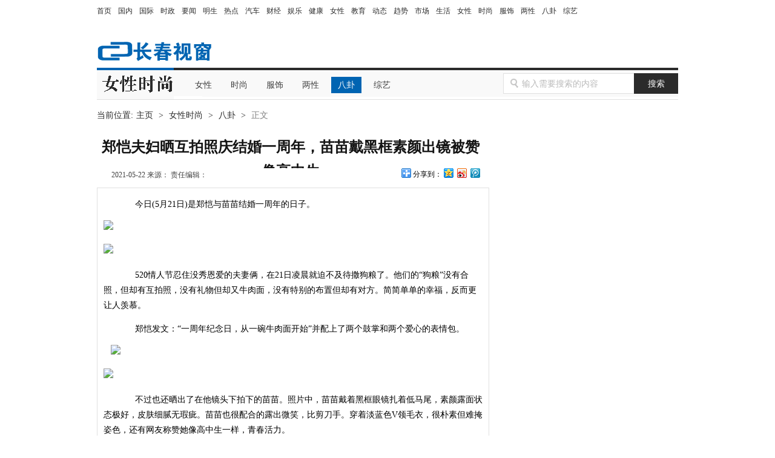

--- FILE ---
content_type: text/html
request_url: http://changchunsc.cn/a/bagua/20210522/1199.html
body_size: 11967
content:
<!DOCTYPE html PUBLIC "-//W3C//DTD XHTML 1.0 Transitional//EN" "http://www.w3.org/TR/xhtml1/DTD/xhtml1-transitional.dtd">
<html xmlns="http://www.w3.org/1999/xhtml">
<head>
<meta http-equiv="Content-Type" content="text/html; charset=gb2312" />
<title>郑恺夫妇晒互拍照庆结婚一周年，苗苗戴黑框素颜出镜被赞像高中生_长春视窗</title>
<meta name="keywords" content="娱乐新闻," />
<meta name="description" content="今日(5月21日)是郑恺与苗苗结婚一周年的日子。520情人节忍住没秀恩爱的夫妻俩，在21日凌晨就迫不及待撒狗粮了。他们的狗粮没有合照，但却有互拍照，没有礼物但却又牛肉面，没有特别的布置但却有对方。简..." />
<link href="http://changchunsc.cn/skins/css/t_inc.css" rel="stylesheet" type="text/css" />
<link href="http://changchunsc.cn/skins/css/t_main.css" rel="stylesheet" type="text/css" />
<link href="http://changchunsc.cn/favicon.ico" rel="shortcut icon" type="image/x-icon" />
<script type="text/javascript" src="http://changchunsc.cn/skins/js/jquery-1.4.4.min.js"></script>
<script type="text/javascript" src="http://changchunsc.cn/skins/js/script.js"></script>
<script type="text/javascript" src="http://changchunsc.cn/skins/js/newtext.js"></script>
</head>
<body>
<div class="dir">
	<div class="login">
  <div class="left dir-nav"><a href="/">首页</a> 
          <a href="http://changchunsc.cn/a/guona/">国内</a>
          <a href="http://changchunsc.cn/a/guoji/">国际</a>
          <a href="http://changchunsc.cn/a/shizheng/">时政</a>
          <a href="http://changchunsc.cn/a/yaowen/">要闻</a>
		 <a href="http://changchunsc.cn/a/mingsheng/">明生</a>
          <a href="http://changchunsc.cn/a/redian/">热点</a>
		 <a href="http://car.changchunsc.cn/">汽车</a>
          <a href="http://changchunsc.cn/a/caijing/">财经</a>
          <a href="http://changchunsc.cn/a/yule/">娱乐</a>
          <a href="http://changchunsc.cn/a/jiankang/">健康</a>
          <a href="http://changchunsc.cn/a/nvxing/">女性</a>
          <a href="http://changchunsc.cn/a/jiaoyu/">教育</a>
          <a href="http://changchunsc.cn/a/dongtai/">动态</a>
          <a href="http://changchunsc.cn/a/qushi/">趋势</a>
          <a href="http://changchunsc.cn/a/shichang/">市场</a>
          <a href="http://changchunsc.cn/a/shenghuo/">生活</a>
          <a href="http://changchunsc.cn/a/nvxing/">女性</a>
          <a href="http://changchunsc.cn/a/shishang/">时尚</a>
          <a href="http://changchunsc.cn/a/fushi/">服饰</a>
          <a href="http://changchunsc.cn/a/liangxing/">两性</a>
          <a href="http://changchunsc.cn/a/bagua/">八卦</a>
          <a href="http://changchunsc.cn/a/zongyi/">综艺</a>
 </div>
  
</div>
<div class="top">
  <div class="left dir-logo"><a href="/">长春视窗</a></div>
  <div class="right"> </div>
</div>
                                                                           
	<div class="main">
		<div class="info-4">
			<div class="left keyword" style="line-height:normal;">
<a href='http://changchunsc.cn/a/nvxing/' target='_self'>女性</a>

<a href='http://changchunsc.cn/a/shishang/' target='_self'>时尚</a>

<a href='http://changchunsc.cn/a/fushi/' target='_self'>服饰</a>

<a href='http://changchunsc.cn/a/liangxing/' target='_self'>两性</a>
<a href='http://changchunsc.cn/a/bagua/' class='current' target='_self'>八卦</a>
<a href='http://changchunsc.cn/a/zongyi/' target='_self'>综艺</a>
</div>
			<div class="right dir-search">
			<form id="form1" action="http://changchunsc.cn/plus/search.php" name="formsearch" >
                	<input type="hidden" name="kwtype" value="0" />
                    <input name="keyword" type="text" id="search-keyword" class="keytext" onfocus="if (value =='输入需要搜索的内容'){value =''}" onblur="if (value ==''){value='输入需要搜索的内容'}" value="输入需要搜索的内容"/>
                    <input name="input" type="Submit" value="搜索" id="Submit" class="dir-sea" />
                </form>
			</div>
		</div>
		<div class="content_main" id="1199"></div>
		<div class="list_main">
			<div class="left list_content_left">
				<div class="left list_title">当前位置:<a href='http://changchunsc.cn/'>主页</a> > <a href='http://changchunsc.cn/a/nvxingshishang/'>女性时尚</a> > <a href='http://changchunsc.cn/a/bagua/'>八卦</a> > <i>正文</i></div>
				<div class="content_title">
					<h1 id="1199">郑恺夫妇晒互拍照庆结婚一周年，苗苗戴黑框素颜出镜被赞像高中生</h1>
					<p class="canshu">&nbsp;&nbsp;&nbsp;&nbsp;&nbsp;&nbsp;&nbsp;&nbsp;2021-05-22 来源：<a href="http://changchunsc.cn" target="_blank"></a> 责任编辑： </span></p>
					<p class="fx"><span id="sharetomore">分享到：</span><a class="zqone" onclick="share('qq')"></a><a class="sina" onclick="share('sina')"></a><a class="tqq" onclick="share('tqq')"></a></p>
				</div>
				<div class="left dir-list">
					<div class="content_main" id="1199">
						<p>　　今日(5月21日)是郑恺与苗苗结婚一周年的日子。</p>

<p style="text-align:center"><img alt="郑恺夫妇晒互拍照庆结婚一周年，苗苗戴黑框素颜出镜被赞像高中生"  src="http://news.dzyule.com/nd/2021/0521/https:/inews.gtimg.com/newsapp_bt/0/13549590083/1000" style="width:641px" /></p>

<p style="text-align:center"><img alt="郑恺夫妇晒互拍照庆结婚一周年，苗苗戴黑框素颜出镜被赞像高中生"  src="http://news.dzyule.com/nd/2021/0521/https:/inews.gtimg.com/newsapp_bt/0/13549590149/1000" style="width:643px" /></p>

<p>　　520情人节忍住没秀恩爱的夫妻俩，在21日凌晨就迫不及待撒狗粮了。他们的&ldquo;狗粮&rdquo;没有合照，但却有互拍照，没有礼物但却又牛肉面，没有特别的布置但却有对方。简简单单的幸福，反而更让人羡慕。</p>

<p>　　郑恺发文：&ldquo;一周年纪念日，从一碗牛肉面开始&rdquo;并配上了两个鼓掌和两个爱心的表情包。</p>

<p style="text-align:center"><img alt="郑恺夫妇晒互拍照庆结婚一周年，苗苗戴黑框素颜出镜被赞像高中生"  src="http://news.dzyule.com/nd/2021/0521/https:/inews.gtimg.com/newsapp_bt/0/13549589597/1000" style="width:603px" /></p>

<p style="text-align:center"><img alt="郑恺夫妇晒互拍照庆结婚一周年，苗苗戴黑框素颜出镜被赞像高中生"  src="http://news.dzyule.com/nd/2021/0521/https:/inews.gtimg.com/newsapp_bt/0/13549590208/1000" style="width:643px" /></p>

<p>　　不过也还晒出了在他镜头下拍下的苗苗。照片中，苗苗戴着黑框眼镜扎着低马尾，素颜露面状态极好，皮肤细腻无瑕疵。苗苗也很配合的露出微笑，比剪刀手。穿着淡蓝色V领毛衣，很朴素但难掩姿色，还有网友称赞她像高中生一样，青春活力。</p>

<p style="text-align:center"><img alt="郑恺夫妇晒互拍照庆结婚一周年，苗苗戴黑框素颜出镜被赞像高中生"  src="http://news.dzyule.com/nd/2021/0521/https:/inews.gtimg.com/newsapp_bt/0/13549589843/1000" style="width:579px" /></p>

<p>　　随后，苗苗也紧跟老公的脚步，晒出了一张她镜头下拍下的郑恺。配文道：&ldquo;幸福就是如此简单，一周年。&rdquo;</p>

<p style="text-align:center"><img alt="郑恺夫妇晒互拍照庆结婚一周年，苗苗戴黑框素颜出镜被赞像高中生"  src="http://news.dzyule.com/nd/2021/0521/https:/inews.gtimg.com/newsapp_bt/0/13549589312/1000" style="width:580px" /></p>

<p>　　正如她所写的那样，平平淡淡才是真。照片中郑恺也比起了剪刀手，这算是夫妻俩的专属pose吗?虽说郑恺戴着棒球帽压低了帽檐没漏全脸，但也看得出来他瘦了不少。一身的运动装也很休闲自在。</p>

<p style="text-align:center"><img alt="郑恺夫妇晒互拍照庆结婚一周年，苗苗戴黑框素颜出镜被赞像高中生"  src="http://news.dzyule.com/nd/2021/0521/https:/inews.gtimg.com/newsapp_bt/0/13549590302/1000" style="width:641px" /></p>

<p>　　而他们夫妻俩桌上的两碗牛肉面，还有土豆丝鸡肉，倒也对网友们打击不小。现在正是夜宵的好时刻，给大家吃&ldquo;狗粮&rdquo;就算了，还要深夜放毒，引得粉丝喊话：这觉没法睡了!</p>

<p style="text-align:center"><img alt="郑恺夫妇晒互拍照庆结婚一周年，苗苗戴黑框素颜出镜被赞像高中生"  src="http://news.dzyule.com/nd/2021/0521/https:/inews.gtimg.com/newsapp_bt/0/13549588936/1000" style="width:588px" /></p>

<p>　　回想一年前的今天，郑恺和苗苗掐点&ldquo;20205201314&rdquo;官宣婚讯。大声公布&ldquo;我们结婚了&rdquo;，还晒出了领证照，狠晒幸福。</p>

<p style="text-align:center"><img alt="郑恺夫妇晒互拍照庆结婚一周年，苗苗戴黑框素颜出镜被赞像高中生"  src="http://news.dzyule.com/nd/2021/0521/https:/inews.gtimg.com/newsapp_bt/0/13549587904/1000" style="width:600px" /></p>

<p style="text-align:center"><img alt="郑恺夫妇晒互拍照庆结婚一周年，苗苗戴黑框素颜出镜被赞像高中生"  src="http://news.dzyule.com/nd/2021/0521/https:/inews.gtimg.com/newsapp_bt/0/13549588002/1000" style="width:606px" /></p>

<p style="text-align:center"><img alt="郑恺夫妇晒互拍照庆结婚一周年，苗苗戴黑框素颜出镜被赞像高中生"  src="http://news.dzyule.com/nd/2021/0521/https:/inews.gtimg.com/newsapp_bt/0/13549590429/1000" style="width:641px" /></p>

<p>　　而在这一年里，虽说两人还未举行婚礼，但苗苗已在去年10月22日生下了女儿。从此以后，郑恺就有两个公主了，一个大公主一个小公主。</p>

<p style="text-align:center"><img alt="郑恺夫妇晒互拍照庆结婚一周年，苗苗戴黑框素颜出镜被赞像高中生"  src="http://news.dzyule.com/nd/2021/0521/https:/inews.gtimg.com/newsapp_bt/0/13549590496/1000" style="width:643px" /></p>

<p style="text-align:center"><img alt="郑恺夫妇晒互拍照庆结婚一周年，苗苗戴黑框素颜出镜被赞像高中生"  src="http://news.dzyule.com/nd/2021/0521/https:/inews.gtimg.com/newsapp_bt/0/13549588274/1000" style="width:640px" /></p>

<p>　　苗苗在生完宝宝后也迅速恢复了好身材与好状态，除了在家中带宝宝和休息外，苗苗还会自己动手给女儿做漂亮的裙子。真的是上得了厅堂下得厨房，还心灵手巧。</p>

<p style="text-align:center"><img alt="郑恺夫妇晒互拍照庆结婚一周年，苗苗戴黑框素颜出镜被赞像高中生"  src="http://news.dzyule.com/nd/2021/0521/https:/inews.gtimg.com/newsapp_bt/0/13549590570/1000" style="width:642px" /></p>

<p style="text-align:center"><img alt="郑恺夫妇晒互拍照庆结婚一周年，苗苗戴黑框素颜出镜被赞像高中生"  src="http://news.dzyule.com/nd/2021/0521/https:/inews.gtimg.com/newsapp_bt/0/13549590612/1000" style="width:643px" /></p>

<p>　　不得不说，娶到苗苗，郑恺真的是赚了!而他们婚后还是依旧甜蜜，走到哪里都是不离不弃牵手亮相。</p>

<p style="text-align:center"><img alt="郑恺夫妇晒互拍照庆结婚一周年，苗苗戴黑框素颜出镜被赞像高中生"  src="http://news.dzyule.com/nd/2021/0521/https:/inews.gtimg.com/newsapp_bt/0/13549590724/1000" style="width:643px" /></p>

<p>　　上个月是郑恺35岁的生日，苗苗亲手给他做了一个草莓蛋糕，另外又准备了一个汽车蛋糕，相当用心。粉丝们也调侃，郑恺会不会许愿接下来再要个二胎呢?</p>

<p style="text-align:center"><img alt="郑恺夫妇晒互拍照庆结婚一周年，苗苗戴黑框素颜出镜被赞像高中生"  src="http://news.dzyule.com/nd/2021/0521/https:/inews.gtimg.com/newsapp_bt/0/13549590797/1000" style="width:643px" /></p>

<p>　　转眼间，郑恺苗苗已经结婚一年了，幸福的日子总是过得飞快。不过他们还有好多好多年，好多好多个纪念日，祝福他们结婚一周年快乐!</p>
                    </div>
					<div class="main-468">
						<!--文字广告-->
					</div>
					<div class="inc_page main_page"></div>
					</div>
					<div class="yeci">
						<ul>
							<li>上一篇：<a href='http://changchunsc.cn/a/bagua/20210522/1198.html'>迪阿股份旗下的DR钻戒：和你谈谈什么是真爱</a> 
</li>
							<li>下一篇：没有了 
</li>
						</ul>
					</div>
					<div class="pic wrap-646">
						<ul>
                        <li><a href="http://changchunsc.cn/a/bagua/20210522/1198.html" title="迪阿股份旗下的DR钻戒：和你谈谈什么是真爱" target="_blank"><img src="http://changchunsc.cn/uploads/allimg/c210522/1621C22H4620-I426_lit.png" width="130" height="90" alt="迪阿股份旗下的DR钻戒：和你谈谈什么是真爱" />迪阿股份旗下的DR钻戒：和你谈谈什么是真爱</a></li>
<li><a href="http://changchunsc.cn/a/bagua/20210522/1195.html" title="做勇敢追梦的焦点,播啰广电U主播,首战00后!" target="_blank"><img src="http://changchunsc.cn/uploads/allimg/c210522/1621C225530N0-110Hc_lit.png" width="130" height="90" alt="做勇敢追梦的焦点,播啰广电U主播,首战00后!" />做勇敢追梦的焦点,播啰广电U主播,首战00后!</a></li>
<li><a href="http://changchunsc.cn/a/bagua/20210522/1197.html" title="WCAA重用户体验深受好评 《多多自走棋》即时赛火爆进行中" target="_blank"><img src="http://changchunsc.cn/uploads/allimg/c210522/1621C22B21530-161a_lit.jpg" width="130" height="90" alt="WCAA重用户体验深受好评 《多多自走棋》即时赛火爆进行中" />WCAA重用户体验深受好评 《多多自走棋》即</a></li>
<li><a href="http://changchunsc.cn/a/bagua/20210522/1192.html" title="平安银行信用卡推出产品TVC为年轻人发话：拒绝标签，任性选择" target="_blank"><img src="http://changchunsc.cn/uploads/allimg/c210522/1621C223S32F-11F3_lit.jpg" width="130" height="90" alt="平安银行信用卡推出产品TVC为年轻人发话：拒绝标签，任性选择" />平安银行信用卡推出产品TVC为年轻人发话：</a></li>
<li><a href="http://changchunsc.cn/a/bagua/20210522/1191.html" title="定制创意类广告怎么玩？优酷5大招式带品牌走花路" target="_blank"><img src="http://changchunsc.cn/uploads/allimg/c210522/1621C21bR220-EU63_lit.png" width="130" height="90" alt="定制创意类广告怎么玩？优酷5大招式带品牌走花路" />定制创意类广告怎么玩？优酷5大招式带品牌</a></li>
<li><a href="http://changchunsc.cn/a/bagua/20210522/1186.html" title="《妻子5》刘涛蒋勤勤秦海璐聊初恋老公齐“吃醋”" target="_blank"><img src="http://changchunsc.cn/uploads/allimg/c210522/1621C2135332Z-359307_lit.jpg" width="130" height="90" alt="《妻子5》刘涛蒋勤勤秦海璐聊初恋老公齐“吃醋”" />《妻子5》刘涛蒋勤勤秦海璐聊初恋老公齐“</a></li>
<li><a href="http://changchunsc.cn/a/bagua/20210522/1188.html" title="携手钢琴大师郎朗，第五人格探索艺术与游戏的边界" target="_blank"><img src="http://changchunsc.cn/uploads/allimg/c210522/1621C215Q5940-B203_lit.jpg" width="130" height="90" alt="携手钢琴大师郎朗，第五人格探索艺术与游戏的边界" />携手钢琴大师郎朗，第五人格探索艺术与游戏</a></li>
<li><a href="http://changchunsc.cn/a/bagua/20210522/1189.html" title="原创音乐剧《猫咪山》首演落幕，通鹏教育开创戏剧教育与市场结合" target="_blank"><img src="http://changchunsc.cn/uploads/allimg/c210522/1621C21U592Z-11K54_lit.jpg" width="130" height="90" alt="原创音乐剧《猫咪山》首演落幕，通鹏教育开创戏剧教育与市场结合" />原创音乐剧《猫咪山》首演落幕，通鹏教育开</a></li>

						</ul>
					</div>
					<div class="main-468 main-468ad">
						<!--468x60-->
					</div>
					<div class="jyj">
						<div class="jyj_tit">更多关于 <a href="http://changchunsc.cn/a/bagua/">八卦</a> 的文章：</div>
						<div class="jyj_txt">
							<ul>
                          <li><a href="http://changchunsc.cn/a/bagua/20210522/1198.html" target="_blank" title="迪阿股份旗下的DR钻戒：和你谈谈什么是真爱">迪阿股份旗下的DR钻戒：和你谈谈什么是真爱</a><span>2021-05-22</span></li>
<li><a href="http://changchunsc.cn/a/bagua/20210522/1199.html" target="_blank" title="郑恺夫妇晒互拍照庆结婚一周年，苗苗戴黑框素颜出镜被赞像高中生">郑恺夫妇晒互拍照庆结婚一周年，苗苗戴黑框素颜</a><span>2021-05-22</span></li>
<li><a href="http://changchunsc.cn/a/bagua/20210522/1195.html" target="_blank" title="做勇敢追梦的焦点,播啰广电U主播,首战00后!">做勇敢追梦的焦点,播啰广电U主播,首战00后!</a><span>2021-05-22</span></li>
<li><a href="http://changchunsc.cn/a/bagua/20210522/1196.html" target="_blank" title="百事可乐无糖再破创意边界，超敢空间站潮酷演绎年轻态度">百事可乐无糖再破创意边界，超敢空间站潮酷演绎</a><span>2021-05-22</span></li>
<li><a href="http://changchunsc.cn/a/bagua/20210522/1197.html" target="_blank" title="WCAA重用户体验深受好评 《多多自走棋》即时赛火爆进行中">WCAA重用户体验深受好评 《多多自走棋》即时赛</a><span>2021-05-22</span></li>
 
							</ul>
							<div class="ad_can">
								<!--200x120-->
							</div>
						</div>
					</div>
					<div class="left main_fenxiang">
						<div class="left"> 
							<!-- Baidu Button BEGIN -->
							<div id="bdshare" class="bdshare_t bds_tools get-codes-bdshare"> <span class="bds_more">分享到：</span> <a class="bds_qzone">QQ空间</a> <a class="bds_tsina">新浪微博</a> <a class="bds_tqq">腾讯微博</a> <a class="bds_baidu">百度搜藏</a> </div>
							<script type="text/javascript" id="bdshare_js" data="type=tools" ></script> 
							<script type="text/javascript" id="bdshell_js"></script> 
							<script type="text/javascript">
	document.getElementById("bdshell_js").src = "http://bdimg.share.baidu.com/static/js/shell_v2.js?cdnversion=" + new Date().getHours();
</script> 
							<!-- Baidu Button END --> 
						</div>
						<div class="right comeback"><a href="http://changchunsc.cn/a/bagua/" class="list">返回列表</a><a href="http://changchunsc.cn" class="home">返回首页</a></div>
					</div>
				</div>
				<div class="yule_come">
					<div class="yule_cometit"><span class="left ti"><a href="http://changchunsc.cn/a/bagua/" target="_self">八卦新闻</a></span><span class="lei">
                    <a href='http://changchunsc.cn/a/nvxing/' class='yuya' id="cbot1" onmousemove="conttextclass(1);">女性</a>
<a href='http://changchunsc.cn/a/shishang/' class='' id="cbot2" onmousemove="conttextclass(2);">时尚</a>
<a href='http://changchunsc.cn/a/fushi/' class='' id="cbot3" onmousemove="conttextclass(3);">服饰</a>
<a href='http://changchunsc.cn/a/liangxing/' class='' id="cbot4" onmousemove="conttextclass(4);">两性</a>
</span></div>
					<div class="pic wrap-646 noneline">
<ul id="bctext1" >
                        <li><a href="http://changchunsc.cn/a/guona/20200325/862.html" title="【他说战疫】日本加强对美国入境管制 盼中国籍员工回归" target="_blank"><img src="http://changchunsc.cn/uploads/allimg/c200325/15U1244Q023F-3KV_lit.png" alt="【他说战疫】日本加强对美国入境管制 盼中国籍员工回归" width=130 height=90 />【他说战疫】日本加强对美国入境管制</a></li>
<li><a href="http://changchunsc.cn/a/guona/20200325/863.html" title="【他说战疫】美媒：美国需要中国口罩" target="_blank"><img src="http://changchunsc.cn/uploads/allimg/c200325/15U1244TT340-42051_lit.png" alt="【他说战疫】美媒：美国需要中国口罩" width=130 height=90 />【他说战疫】美媒：美国需要中国口罩</a></li>
<li><a href="http://changchunsc.cn/a/guona/20200325/859.html" title="外媒：受疫情影响全球 这10种产品将出现短缺" target="_blank"><img src="http://changchunsc.cn/uploads/allimg/c200325/15U1244F32320-13a5_lit.png" alt="外媒：受疫情影响全球 这10种产品将出现短缺" width=130 height=90 />外媒：受疫情影响全球 这10种产品将</a></li>
<li><a href="http://changchunsc.cn/a/guona/20200325/860.html" title="【他说战疫】日媒：疫情让人们看透美国模式" target="_blank"><img src="http://changchunsc.cn/uploads/allimg/c200325/15U1244K1a0-21443_lit.jpg" alt="【他说战疫】日媒：疫情让人们看透美国模式" width=130 height=90 />【他说战疫】日媒：疫情让人们看透美</a></li>

						</ul><ul id="bctext2" style='display:none'>
                        <li><a href="http://changchunsc.cn/a/guoji/20200325/826.html" title="【图解】国际社会：中国抗疫为全人类作出贡献！" target="_blank"><img src="http://changchunsc.cn/uploads/allimg/c200325/15U1243M4R0-21001_lit.jpg" alt="【图解】国际社会：中国抗疫为全人类作出贡献！" width=130 height=90 />【图解】国际社会：中国抗疫为全人类</a></li>
<li><a href="http://changchunsc.cn/a/guoji/20200325/821.html" title="外国专家：中国疫情信息和数据公开透明" target="_blank"><img src="http://changchunsc.cn/uploads/allimg/c200325/15U124360C110-26217_lit.png" alt="外国专家：中国疫情信息和数据公开透明" width=130 height=90 />外国专家：中国疫情信息和数据公开透</a></li>
<li><a href="http://changchunsc.cn/a/guoji/20200325/822.html" title="国际社会:中国抗疫措施积极有效 感谢分享经验" target="_blank"><img src="http://changchunsc.cn/uploads/allimg/c200325/15U12436394A0-4Va_lit.jpg" alt="国际社会:中国抗疫措施积极有效 感谢分享经验" width=130 height=90 />国际社会:中国抗疫措施积极有效 感谢</a></li>
<li><a href="http://changchunsc.cn/a/guoji/20200325/824.html" title="土耳其爱国党主席：在疫情防控国际合作方面 中国做出了突出贡献" target="_blank"><img src="http://changchunsc.cn/uploads/allimg/c200325/15U1243G54V0-161Q_lit.jpg" alt="土耳其爱国党主席：在疫情防控国际合作方面 中国做出了突出贡献" width=130 height=90 />土耳其爱国党主席：在疫情防控国际合</a></li>

						</ul><ul id="bctext3" style='display:none'>
                        <li><a href="http://changchunsc.cn/a/shizheng/20200325/787.html" title="武汉，重启ing……" target="_blank"><img src="http://changchunsc.cn/uploads/200404/1-200404212553344.jpg" alt="武汉，重启ing……" width=130 height=90 />武汉，重启ing……</a></li>
<li><a href="http://changchunsc.cn/a/shizheng/20200325/771.html" title="联合国特别报告员：使用别有用心的名称来替代新冠病毒不负责任" target="_blank"><img src="http://changchunsc.cn/uploads/allimg/c200325/15U1242021L40-13Y9.gif" alt="联合国特别报告员：使用别有用心的名称来替代新冠病毒不负责任" width=130 height=90 />联合国特别报告员：使用别有用心的名</a></li>
<li><a href="http://changchunsc.cn/a/shizheng/20200325/777.html" title="习近平：人民才是真正的英雄" target="_blank"><img src="http://changchunsc.cn/uploads/allimg/c200325/15U12424FR10-13X7_lit.jpg" alt="习近平：人民才是真正的英雄" width=130 height=90 />习近平：人民才是真正的英雄</a></li>
<li><a href="http://changchunsc.cn/a/shizheng/20200325/778.html" title="疫情未结束，这些方面还要注意！" target="_blank"><img src="http://changchunsc.cn/uploads/allimg/c200325/15U12424L2G0-24392_lit.png" alt="疫情未结束，这些方面还要注意！" width=130 height=90 />疫情未结束，这些方面还要注意！</a></li>

						</ul><ul id="bctext4" style='display:none'>
                        <li><a href="http://changchunsc.cn/a/yaowen/20180412/35.html" title="骑车前先检查 你骑到的共享单车真的安全吗？" target="_blank"><img src="http://changchunsc.cn/uploads/allimg/c180412/15234c43400E0-1G27_lit.jpg" alt="骑车前先检查 你骑到的共享单车真的安全吗？" width=130 height=90 />骑车前先检查 你骑到的共享单车真的</a></li>
<li><a href="http://changchunsc.cn/a/yaowen/20180412/36.html" title="从“钟表界奥斯卡”看腕表收藏趋势" target="_blank"><img src="http://changchunsc.cn/uploads/allimg/c180412/15234c43I3C0-12F0_lit.jpg" alt="从“钟表界奥斯卡”看腕表收藏趋势" width=130 height=90 />从“钟表界奥斯卡”看腕表收藏趋势</a></li>

						</ul>

					</div>
					<div class="yut_cometxt">
                    <ul id="bbtext1" >
                        <li><a href="http://changchunsc.cn/a/guona/20210508/936.html" title="央企落户通榆 打造全国零碳绿色产业示范基地" target="_blank">央企落户通榆 打造全国零碳绿色产业</a></li>
<li><a href="http://changchunsc.cn/a/guona/20210508/934.html" title="抚松县全面落实河长制" target="_blank">抚松县全面落实河长制</a></li>
<li><a href="http://changchunsc.cn/a/guona/20210508/933.html" title="四平绿色食品加工创业孵化园加紧施工" target="_blank">四平绿色食品加工创业孵化园加紧施工</a></li>
<li><a href="http://changchunsc.cn/a/guona/20210508/932.html" title="吉林省35家企业亮相消博会" target="_blank">吉林省35家企业亮相消博会</a></li>
<li><a href="http://changchunsc.cn/a/guona/20210508/931.html" title="【H5】筑牢农业根基 守护黑土粮仓" target="_blank">【H5】筑牢农业根基 守护黑土粮仓</a></li>
<li><a href="http://changchunsc.cn/a/guona/20210508/930.html" title="H5丨吉林：筑牢农业根基 守护黑土粮仓" target="_blank">H5丨吉林：筑牢农业根基 守护黑土粮</a></li>

						</ul><ul id="bbtext2" style='display:none'>
                        <li><a href="http://changchunsc.cn/a/guoji/20200325/828.html" title="泰国前副总理：中国速度为全球赢得时间" target="_blank">泰国前副总理：中国速度为全球赢得时</a></li>
<li><a href="http://changchunsc.cn/a/guoji/20200325/829.html" title="多国对中国提供物资和分享抗疫经验表示感谢" target="_blank">多国对中国提供物资和分享抗疫经验表</a></li>
<li><a href="http://changchunsc.cn/a/guoji/20200325/830.html" title="俄媒：中国战胜新冠病毒的七个秘密" target="_blank">俄媒：中国战胜新冠病毒的七个秘密</a></li>
<li><a href="http://changchunsc.cn/a/guoji/20200325/831.html" title="美媒：美国牛肉扩大中国市场" target="_blank">美媒：美国牛肉扩大中国市场</a></li>
<li><a href="http://changchunsc.cn/a/guoji/20200325/832.html" title="国外民调公司调查结果：经历疫情后，中国民众更感恩" target="_blank">国外民调公司调查结果：经历疫情后，</a></li>
<li><a href="http://changchunsc.cn/a/guoji/20200325/833.html" title="法媒：国内疫情好转，中国人开始预订旅游行程了" target="_blank">法媒：国内疫情好转，中国人开始预订</a></li>

						</ul><ul id="bbtext3" style='display:none'>
                        <li><a href="http://changchunsc.cn/a/shizheng/20200325/787.html" title="武汉，重启ing……" target="_blank">武汉，重启ing……</a></li>
<li><a href="http://changchunsc.cn/a/shizheng/20200325/782.html" title="美国权威卫生专家：总统对中国的指责与事实不符" target="_blank">美国权威卫生专家：总统对中国的指责</a></li>
<li><a href="http://changchunsc.cn/a/shizheng/20200325/783.html" title="独家探访 | 中国援助的这个实验室，大大提升伊拉克检测能力" target="_blank">独家探访 | 中国援助的这个实验室，</a></li>
<li><a href="http://changchunsc.cn/a/shizheng/20200325/784.html" title="疫情紧急美国两党忙扯皮 美国网民：两党就是个笑话" target="_blank">疫情紧急美国两党忙扯皮 美国网民：</a></li>
<li><a href="http://changchunsc.cn/a/shizheng/20200325/785.html" title="深入“红区”！总台记者直击ECMO治疗全程" target="_blank">深入“红区”！总台记者直击ECMO治疗</a></li>
<li><a href="http://changchunsc.cn/a/shizheng/20200325/788.html" title="马朝旭就习近平主席出席二十国集团领导人应对新冠肺炎特别峰会接" target="_blank">马朝旭就习近平主席出席二十国集团领</a></li>

						</ul><ul id="bbtext4" style='display:none'>
                        <li><a href="http://changchunsc.cn/a/yaowen/20200325/764.html" title="世界棒垒球联盟：期待2021的“东京2020”盛会" target="_blank">世界棒垒球联盟：期待2021的“东京20</a></li>
<li><a href="http://changchunsc.cn/a/yaowen/20200325/759.html" title="专访：世卫组织希望G20在全球抗疫中发挥引领作用——访世卫组织" target="_blank">专访：世卫组织希望G20在全球抗疫中</a></li>
<li><a href="http://changchunsc.cn/a/yaowen/20200325/760.html" title="辽宁：4月中旬起分5个批次组织师生返校复学" target="_blank">辽宁：4月中旬起分5个批次组织师生返</a></li>
<li><a href="http://changchunsc.cn/a/yaowen/20200325/761.html" title="美国首都华盛顿暂停“非必要营运”" target="_blank">美国首都华盛顿暂停“非必要营运”</a></li>
<li><a href="http://changchunsc.cn/a/yaowen/20200325/762.html" title="“下车”即上岗——湖北籍员工广州返岗见闻" target="_blank">“下车”即上岗——湖北籍员工广州返</a></li>
<li><a href="http://changchunsc.cn/a/yaowen/20200325/763.html" title="抢抓“云端”的机遇——看数字技术如何撬动新动能" target="_blank">抢抓“云端”的机遇——看数字技术如</a></li>

						</ul>
					</div>
				</div>
				<div class="yule_come tuiguang_come">
					<div class="yule_cometit"><span class="ti">推荐阅读</span></div>
					<div class="yule_cometxt">
						<ul>
						  <li><a href="http://changchunsc.cn/a/bagua/20210522/1198.html" title="迪阿股份旗下的DR钻戒：和你谈谈什么是真爱" target="_blank">迪阿股份旗下的DR钻戒：和你谈谈什么是真爱</a></li>
<li><a href="http://changchunsc.cn/a/bagua/20210522/1194.html" title="这节目莫不是《花少2》的续集吧？" target="_blank">这节目莫不是《花少2》的续集吧？</a></li>
<li><a href="http://changchunsc.cn/a/bagua/20210522/1016.html" title="刘涛携新剧强势归来，连夺12天收视冠军，助力湖南台再拿卫视第一" target="_blank">刘涛携新剧强势归来，连夺12天收视冠军，助</a></li>
<li><a href="http://changchunsc.cn/a/bagua/20200325/406.html" title="《完美关系》五大高颜值美女排序，佟丽娅垫底，第一众望所归！" target="_blank">《完美关系》五大高颜值美女排序，佟丽娅垫</a></li>
<li><a href="http://changchunsc.cn/a/bagua/20200325/411.html" title="韩东君、陈瑶现身“DOULive热播一线”，对飙方言再现《无心法师3" target="_blank">韩东君、陈瑶现身“DOULive热播一线”，对</a></li>
<li><a href="http://changchunsc.cn/a/bagua/20200325/417.html" title="《西部世界》第三季回归，收视率暴跌，创全剧单集新低" target="_blank">《西部世界》第三季回归，收视率暴跌，创全</a></li>

						</ul>
					</div>
				</div>
			</div>
			<div class="right list_side">
				<div class="left side-ad">
					 <script src='/plus/ad_js.php?aid=32' language='javascript'></script>
				</div>
	<div class="right list_side">
        <div class="left read">
          <div class="read_tl"><span class="left jiaodian">焦点阅读</span></div>
          <div class="oumei">
          	<div class="oumei-txt shehui-txt"><a title="迪阿股份旗下的DR钻戒：和你谈谈什么是真爱" target="_blank" href="http://changchunsc.cn/a/bagua/20210522/1198.html"><span>迪阿股份旗下的DR钻戒：和你谈谈什么是</span><img width="115" height="80" alt="迪阿股份旗下的DR钻戒：和你谈谈什么是真爱" src="http://changchunsc.cn/uploads/allimg/c210522/1621C22H4620-I426_lit.png">
<p>经常有人质疑:DR一生只能买一枚又怎么样,现在年轻人还向往一生一世的爱情吗?不…</p>
</a>
</div>
<div class="oumei-txt shehui-txt"><a title="WCAA重用户体验深受好评 《多多自走棋》即时赛火爆进行中" target="_blank" href="http://changchunsc.cn/a/bagua/20210522/1197.html"><span>WCAA重用户体验深受好评 《多多自走棋</span><img width="115" height="80" alt="WCAA重用户体验深受好评 《多多自走棋》即时赛火爆进行中" src="http://changchunsc.cn/uploads/allimg/c210522/1621C22B21530-161a_lit.jpg">
<p>WCAA赛事平台自2020年起与《多多自走棋》开展了各种丰富的赛事，作为自走棋手游…</p>
</a>
</div>

          </div>
		  <div class="oumei-dir side-dir">
              <ul>
              <li><a target="_blank" href="http://changchunsc.cn/a/jiankang/20210522/1233.html" title="给不育男性群体&nbsp;画个像">给不育男性群体&nbsp;画个像</a></li>
<li><a target="_blank" href="http://changchunsc.cn/a/jiankang/20210522/1234.html" title="身体发出这些信号&nbsp;警惕妇科肿瘤偷袭">身体发出这些信号&nbsp;警惕妇科肿瘤偷</a></li>
<li><a target="_blank" href="http://changchunsc.cn/a/jiankang/20210522/1235.html" title="孕妇感冒了，试试这些自然疗法">孕妇感冒了，试试这些自然疗法</a></li>
<li><a target="_blank" href="http://changchunsc.cn/a/jiankang/20210522/1236.html" title="吃桃胶美颜？这些人应少吃">吃桃胶美颜？这些人应少吃</a></li>
<li><a target="_blank" href="http://changchunsc.cn/a/jiankang/20210522/1237.html" title="罕见！30岁女子子宫内竟长了180多个肌瘤">罕见！30岁女子子宫内竟长了180多个肌</a></li>
<li><a target="_blank" href="http://changchunsc.cn/a/jiankang/20210522/1238.html" title="山东威海将反家暴纳入&nbsp;法治示范市创建工作职责">山东威海将反家暴纳入&nbsp;法治示范市</a></li>
<li><a target="_blank" href="http://changchunsc.cn/a/jiankang/20210522/1239.html" title="春夏之交&nbsp;勿忘祛湿健脾">春夏之交&nbsp;勿忘祛湿健脾</a></li>

              </ul>
            </div>
        </div>
        <div class="left read">
          <div class="read_tl"><span class="left jiaodian">阅读排行</span></div>
          <div class="oumei-dir side-dir side-ranking">
            <ul>
             <li class='none'><a target="_blank" href="http://changchunsc.cn/a/bagua/20210522/1198.html" title="迪阿股份旗下的DR钻戒：和你谈谈什么是真爱">迪阿股份旗下的DR钻戒：和你谈谈什么是</a></li>
<li class=''><a target="_blank" href="http://changchunsc.cn/a/bagua/20210522/1194.html" title="这节目莫不是《花少2》的续集吧？">这节目莫不是《花少2》的续集吧？</a></li>
<li class=''><a target="_blank" href="http://changchunsc.cn/a/bagua/20210522/1016.html" title="刘涛携新剧强势归来，连夺12天收视冠军，助力湖南台再拿卫视第一">刘涛携新剧强势归来，连夺12天收视冠军</a></li>
<li class=''><a target="_blank" href="http://changchunsc.cn/a/bagua/20200325/406.html" title="《完美关系》五大高颜值美女排序，佟丽娅垫底，第一众望所归！">《完美关系》五大高颜值美女排序，佟丽</a></li>
<li class=''><a target="_blank" href="http://changchunsc.cn/a/bagua/20200325/411.html" title="韩东君、陈瑶现身“DOULive热播一线”，对飙方言再现《无心法师3">韩东君、陈瑶现身“DOULive热播一线”</a></li>
<li class=''><a target="_blank" href="http://changchunsc.cn/a/bagua/20200325/417.html" title="《西部世界》第三季回归，收视率暴跌，创全剧单集新低">《西部世界》第三季回归，收视率暴跌，</a></li>
<li class=''><a target="_blank" href="http://changchunsc.cn/a/bagua/20200325/404.html" title="《猎心者》今晚高能上线 李佳航首演天才“读心”专家">《猎心者》今晚高能上线 李佳航首演天</a></li>
<li class=''><a target="_blank" href="http://changchunsc.cn/a/bagua/20180412/215.html" title="好看好开配置还高 试驾体验比速T5 8AT"><strong>好看好开配置还高 试驾体验比速T5 8AT</strong></a></li>

            </ul>
          </div>
        </div>
				<div class="left read">
					<div class="read_tl"><span class="left jiaodian">最新文章</span></div>
					<div class="oumei-dir side-dir">
						<ul>
						 <li><a target="_blank" href="http://changchunsc.cn/a/bagua/20210522/1198.html" title="迪阿股份旗下的DR钻戒：和你谈谈什么是真爱">迪阿股份旗下的DR钻戒：和你谈谈什么是</a></li>
<li><a target="_blank" href="http://changchunsc.cn/a/bagua/20210522/1195.html" title="做勇敢追梦的焦点,播啰广电U主播,首战00后!">做勇敢追梦的焦点,播啰广电U主播,首战0</a></li>
<li><a target="_blank" href="http://changchunsc.cn/a/bagua/20210522/1197.html" title="WCAA重用户体验深受好评 《多多自走棋》即时赛火爆进行中">WCAA重用户体验深受好评 《多多自走棋</a></li>
<li><a target="_blank" href="http://changchunsc.cn/a/bagua/20210522/1192.html" title="平安银行信用卡推出产品TVC为年轻人发话：拒绝标签，任性选择">平安银行信用卡推出产品TVC为年轻人发</a></li>
<li><a target="_blank" href="http://changchunsc.cn/a/bagua/20210522/1191.html" title="定制创意类广告怎么玩？优酷5大招式带品牌走花路">定制创意类广告怎么玩？优酷5大招式带</a></li>
<li><a target="_blank" href="http://changchunsc.cn/a/bagua/20210522/1186.html" title="《妻子5》刘涛蒋勤勤秦海璐聊初恋老公齐“吃醋”">《妻子5》刘涛蒋勤勤秦海璐聊初恋老公</a></li>
<li><a target="_blank" href="http://changchunsc.cn/a/bagua/20210522/1188.html" title="携手钢琴大师郎朗，第五人格探索艺术与游戏的边界">携手钢琴大师郎朗，第五人格探索艺术与</a></li>
<li><a target="_blank" href="http://changchunsc.cn/a/bagua/20210522/1189.html" title="原创音乐剧《猫咪山》首演落幕，通鹏教育开创戏剧教育与市场结合">原创音乐剧《猫咪山》首演落幕，通鹏教</a></li>
<li><a target="_blank" href="http://changchunsc.cn/a/bagua/20210522/1185.html" title="《妻子5》刘涛蒋勤勤秦海璐聊初恋老公齐“吃醋”">《妻子5》刘涛蒋勤勤秦海璐聊初恋老公</a></li>
<li><a target="_blank" href="http://changchunsc.cn/a/zongyi/20210522/1182.html" title="《速9》中国区唯一家电品牌合作伙伴, TCL实力诠释“激情智胜”">《速9》中国区唯一家电品牌合作伙伴, T</a></li>


						</ul>
					</div>
				</div>
			                                                                        

--- FILE ---
content_type: text/css
request_url: http://changchunsc.cn/skins/css/t_inc.css
body_size: 3268
content:

@charset "gb2312";
* {
	margin:0;
	padding:0;
	font-weight:inherit;
	font-style:inherit;
	font-size:100%;
	font-family:simsun;
}
strong {
	font-weight:bold;
}
body {
	font-size:12px;
	color:#000;
	background:#fff;
}
ul, dl {
	list-style-type:none;
}
table {
	border-collapse:separate;
	border-spacing:1;
}
caption, th, td {
	text-align:left;
	font-weight:normal;
}
a {
	text-decoration:none;
	outline:none;
	text-overflow:clip;
}
a:hover {
	color:#0064b2;
	text-decoration:underline;
}
label, button {
	cursor:pointer;
}
* img {
	border:0px;
	font-size:0px;
}
input {
	font-size:12px;
	font-family:Arial;
}
input.text, textarea.text {
	border:1px solid #6189C6;
	padding:3px 4px;
	font-family:Verdana, Arial, Helvetica, sans-serif;
}
.clear {
	clear:both;
	font-size:0px;
	height:0px;
	line-height:0px;
	overflow:hidden;
}
.left {
	float:left !important;
}
.right {
	float:right !important;
}
.index_main {
	width:960px;
	height:auto;
	background:#fff;
	margin:0 auto;
	overflow:hidden;
	position:relative;
}
.index_content {
	width:960px;
	height:auto;
	margin:0 auto;
}
.index_top {
	width:960px;
	height:31px;
	line-height:31px;
	border-bottom:1px solid #e4e4e4;
	margin:0 auto;
}
.index_top_left {
	float:left;
	color:#909090;
}
.index_top_right {
	float:right;
	text-align:right;
	color:#909090;
}
.index_top_right a {
	margin-left:5px;
	margin-right:5px;
	color:#2b2b2b;
}
.index_top_right a.bo {
	color:#c71901;
}
.index_top_right a:hover {
	color:#2797ce;
}
.index_head {
	width:960px;
	height:auto;
	margin:3px auto;
	overflow:hidden;
}
.index_head_logo {
	float:left;
	padding-top:10px;
	padding-bottom:10px;
	padding-right:10px;
}
.index_head_logo a {
	width:275px;
	height:55px;
	display:block;
	background:url(../images/logo.png) no-repeat;
}
.index_head_ad {
	float:right;
	padding-top:10px;
padding-bottom:10px;
	
}
.index_menu, .four_main_shehui_title, .four_main_liuxing_title, .yule_title, .yule_cometit {
	background:url(../images/7706_textbg.gif) no-repeat;
}
.index_menu {
	width:942px;
	height:65px;
	background-position:0px 0px;
	margin:0px auto;
	padding-left:18px;
	background:url(../images/nav-bg.gif) repeat-x;
}
.sub_1 {
	float:left;
	width:226px;
	padding-top:7px;
}
.sub_2 {
	padding-left:23px;
	width:254px;
}
.sub_3 {
	width:200px;
}
.sub_1 span {
	float:left;
}
.sub_1 span a, .sub_1 span.music a, .sub_1 span.shehui a, .sub_1 span.clothes a {
	float:left;
	width:50px;
	height:47px;
	background:url(../images/sub-nav.gif) no-repeat;
	margin-right:26px;
	margin-top:0px;
	display:inline-block;
}
.sub_1 span a {
	background-position:0px 0px;
}
.sub_1 span.music a {
	height:45px;
	background-position:0px -49px;
}
.sub_1 span.shehui a {
	background-position:0px -96px;
}
.sub_1 span.clothes a {
	background-position:0px -143px;
}
.inc_page {
	width:auto;
	height:23px;
	padding:5px 0 0px 0px;
	text-align:center;
	clear:both;
	line-height:23px;
}
.inc_page a {
	color:#606060;
	border:1px solid #e4e4e4;
	padding:2px 7px;
	margin:0 3px 0 2px;
	background:#f5f5f5;
	line-height:20px;
	display:inline-block;
	font-family:simsun;
	text-indent:0px;
}
.inc_page a:hover {
	border:1px solid #444444;
	background:#444444;
	color:#fff;
	text-decoration:none;
}
.inc_page a.disabled {
	color:#ccc;
	border:1px solid #e4e4e4;
	font-family:simsun;
}
.inc_page a.disabled:hover {
	background:none;
	color:#444444;
}
.inc_page a.current {
	border:1px solid #444444;
	background:#444444;
	color:#fff;
	text-decoration:none;
}
.inc_page a.hov {
	border:1px solid #006cbf;
	background:#006cbf;
	color:#fff;
	text-decoration:none;
}
.inc_page i {
	line-height:30px;
	font-style:normal;
	height:30px
}
.inc_page cite {
	line-height:24px;
}
.inc_page span {
	color:#666;
	border:1px solid #ddd;
	padding:1px 8px;
	margin:0 3px 0 2px;
	background:#f5f5f5;
	line-height:20px;
	display:inline-block;
	font-family:simsun;
}
.quan_ad {
	width:960px;
	margin:0 auto;
}
.today_title span, .new_fir span, .news_title span, .fir_main_right_search input, .fir_main_right_search a, .fir_main_right_search a:hover, .top_hot_title span, .star_txt dd p a, .star_txt li, .diqu_txt li.bian, .four_main_shehui_title span, .star_txt dd p i.dianji a, .star_txt dd p i.dianji a:hover, .four_main_liuxing_title span, .star_txt dd p i.chakan, .top_hot_title a.tophover, .list_title a.liebiao, .star_tyt li.star_hov, .dir-logo a, .dir-search input, .comeback a.list, .comeback a.home, .search input {
	background:url(../images/7706_mainbg.gif) no-repeat;
}
.copy {
	width:960px;
	margin:0 auto;
	text-align:center;
}
.copy-nav {
	width:960px;
	height:44px;
	line-height:44px;
	border-bottom:1px solid #eeeeef;
	color:#878787;
}
.copy-nav a {
	color:#404040;
	margin:0px 5px;
}
.copy-logo {
	width:960px;
	height:40px;
	border-bottom:1px solid #eeeeef;
	padding:12px 0px;
}
.copy-info {
	width:960px;
	color:#808080;
	line-height:20px;
	margin-top:8px;
	padding-bottom:8px;
	font-family:Arial;
}
.zt {
	width:960px;
	border-top:3px solid #0064b2;
	border-bottom:1px solid #e0e0e0;
	background:#f6f6f6;
}
.mingxing_txt li a:hover, .oumei-dir li a:hover, .link li a:hover, .copy-nav a:hover, .dir-txt li h3 a:hover, .list_title a:hover, .comeback a:hover.list, .comeback a:hover.home {
	color:#0064b2
}
#share {
	display: block;
	position: absolute;
	z-index: 1200;
	width: 450px;
	height: 150px;
	background: none repeat scroll 0% 0% #fff;
	border:5px solid #555;
}
#share .share_title {
	padding:10px;
	font-size:14px;
	color:#222;
	font-weight:bold;
	float:left;
	width:430px;
	background-color:#ccc
}
#share .share_title .share_title1 {
	float:left;
	width:400px;
	font-family:Microsoft yahei;
}
#share .share_title .close {
	background:url(../images/guanbi.jpg) no-repeat 0 -15px;
	display:block;
	width:15px;
	height:15px;
	float:right;
	cursor:pointer;
	display:inline
}
#share .share_msg {
	padding:10px 10px 0 10px;
	font-size:15px;
	color:#555;
	height:auto;
	float:left;
	text-indent:2em
}
#share .ctl {
	padding:0px 10px;
	float:left;
	font-size:14px;
}
#share .words {
	padding:10px 10px;
	float:left;
	font-size:13px;
	color:#D6238B
}
#share .ctl span {
	float:left;
	font-size:14px;
	font-weight:bold;
	line-height:30px;
	height:30px;
	color:#555
}
#share input.button {
	background:url(../images/fuzhi_bg.jpg);
	margin-left:5px;
	height:30px;
	width:63px;
	display:inline;
	border:0;
	float:left
}
#share input.text {
	line-height:22px;
	height:22px;
	width:260px;
	border:1px solid #ccc;
	float:left
}
#share .close:hover {
	background:url(../images/guanbi.jpg) no-repeat 0 0px;
	display:block;
	width:15px;
	height:15px;
	float:right;
}
.fenxiang {
	width:310px;
	height:auto;
	background:#c6dcea;
	position:absolute;
	top:28px;
	left:340px;
	z-index:1;
	overflow:hidden;
	display:block;
}
.fenxiang_title {
	background:#ecf6f7;
	width:300px;
	height:18px;
	line-height:18px;
	color:#636b6e;
	padding-left:6px;
	margin:2px 2px 0px 2px;
	overflow:hidden;
}
.fenxiang_txt {
	width:297px;
	height:auto;
	background:#fff;
	padding-left:5px;
	padding-right:5px;
	padding-top:10px;
	overflow:hidden;
	margin-bottom:2px;
	margin-left:1px;
}
.fenxiang_txt a {
	color:#626262;
	width:74px;
	height:24px;
	line-height:24px;
	cursor:pointer;
	display:block;
	float:left;
	padding-left:23px;
}
.fenxiang_txt a.qq, .fenxiang_txt a.renren, .fenxiang_txt a.shoucang, .fenxiang_txt a.kaixin, .fenxiang_txt a.douban, .fenxiang_txt a.tieba, .fenxiang_txt a.baidusuocang, .fenxiang_txt a.baidukongjian, .fenxiang_txt a.souhu, .fenxiang_txt a.qqshuqian, .fenxiang_txt a.wangyi, .fenxiang_txt a.fuzhi {
	background:url(../images/is.gif) no-repeat;
}
.fenxiang_txt a.qq {
	background-position:0px -160px;
}
.fenxiang_txt a.renren {
	background-position:0px -40px;
}
.fenxiang_txt a.shoucang {
	background-position:0px -524px;
}
.fenxiang_txt a.kaixin {
	background-position:0px -120px;
}
.fenxiang_txt a.douban {
	background-position:0px -240px;
}
.fenxiang_txt a.tieba {
	background-position:0px -442px;
}
.fenxiang_txt a.baidusuocang {
	background-position:0px 0px;
}
.fenxiang_txt a.baidukongjian {
	background-position:0px -480px;
}
.fenxiang_txt a.souhu {
	background-position:0px -280px;
}
.fenxiang_txt a.qqshuqian {
	background-position:0px -360px;
}
.fenxiang_txt a.wangyi {
	background-position:0px -580px;
}
.fenxiang_txt a.fuzhi {
	background-position:0px -400px;
}
.fenxiang_txt a:hover {
	color:#09C
}
#box {
	position:relative;
	z-index:45;
	background:#FFFFFF;
	width:100%;
}
.fixme {
	width:960px;
	position:fixed;
	top:0;
	z-index:450;
	_left:0;
	_position:absolute;
_top:expression(eval(document.compatMode &&document.compatMode=='CSS1Compat') ?documentElement.scrollTop-135 : document.body.scrollTop-135);
	background:#ffffff;
}
.sub_1 ul li {
	float:left;
	padding-right:10px;
	height:20px;
	line-height:20px;
	width:40px;
	text-align:center;
	margin-top:5px;
}
.sub_1 ul li a, .sub_1 ul li a:hover {
	color:#fff;
	font-size:14px;
}
.sub_1 ul li.current {
	width:29px;
	height:20px;
	line-height:20px;
	background:#fffeff;
	text-align:center;
	padding-right:5px;
	padding-left:5px;
	text-align:center;
}
.sub_1 ul li.current a, .sub_1 ul li.current a:hover {
	color:#454545;
}
.sub {
	width:942px;
	height:36px;
	line-height:36px;
	background:#e7e7e7;
	float:left;
	color:#2b2b2b;
	margin-bottom:6px;
	padding-left:18px;
}
.sub a {
	color:#2b2b2b;
	margin:0px 4px;
}
.sub a:hover, .side-dir li a:hover {
	color:#0064b2
}
.search {
	width:248px;
	overflow:hidden;
	margin-top:6px;
	margin-right:8px;
	display:inline;
	background:#fff;
	float:left;
}
.search input {
	float:left;
	width:171px;
	height:22px;
	line-height:22px;
	padding-left:25px;
	border:1px solid #c5c5c5;
	border-right:none;
	background-position:6px 4px !important;
	display:inline;
}
.search input.ent {
	width:51px !important;
	height:24px;
	line-height:24px;
	padding:0px;
	background:#2b2b2b;
	color:#fff;
	text-align:center;
	border:none;
	cursor:pointer;
	float:left;
	overflow:hidden;
	display:block;
}


--- FILE ---
content_type: text/css
request_url: http://changchunsc.cn/skins/css/t_main.css
body_size: 4221
content:

.dir, .top {
	width:960px;
	margin:0 auto
}
.login {
	width:960px;
	height:37px;
	line-height:37px;
}
.dir-nav a {
	color:#2b2b2b;
	margin-right:8px;
}
.friend a {
	color:#2b2b2b;
	margin-left: 5px;
}
.friend a.map {
	color:#0064b2
}
.dir-logo {
	margin-top:25px;
}
.top {
	margin-top:2px;
	overflow:hidden;
}
.dir-logo a {
	width:219px;
	height:40px;
	display:block;
	background-position:0px -207px;
	text-indent:-999px;
}
.main {
	margin-top:8px;
}
.info-1, .info-2, .info-3, .info-4 {
	width:812px;
	height:52px;
	line-height:52px;
	background:url(../images/column-bg.gif) no-repeat;
	padding-left:148px;
	border-bottom:1px solid #e0e0e0;
}
.info-1 {
	background-position:0px -208px;
}/*明星娱乐*/
.info-2 {
	background-position:0px -260px;
}/*演艺音乐*/
.info-3 {
	background-position:0px -312px;
}/*社会关注*/
.info-4 {
	background-position:0px -364px;
}/*女性时尚*/
.keyword {
	margin-top:15px;
}
.keyword a {
	color:#404040;
	padding:0px 11px;
	margin:0px;
	height:27px;
	line-height:27px;
	font-size:14px;
	display:inline-block;
	margin:0px 3px;
}
.keyword a:hover, .keyword a.current {
	background:#0064b2;
	color:#fff;
	text-decoration:none;
}
.dir-search input {
	width:185px;
	height:32px;
	line-height:32px;
	border:1px solid #e0e0e0;
	border-right:none;
	float:left;
	background-position:2px -258px;
	padding-left:30px;
	font-size:14px;
	color:#bababa;
}
.dir-search {
	margin-top:9px;
	background:#fff;
}
.dir-search input.dir-sea {
	width:73px;
	height:34px;
	line-height:34px;
	text-align:center;
	background:#2b2b2b;
	color:#fff;
	border:none;
	padding:0px;
	cursor:pointer;
}
.list_main {
	width:960px;
	margin-top:9px;
}
.list_content_left {
	width:648px;
}
.content_title {
	width:639px;
	height:auto;
	text-align:center;
	float:left;
	margin:0 auto;
	margin-right:12px;
	display:inline;
	padding-top:15px;
	padding-bottom:10px;
}
.content_title h1 {
	font-size:24px;
	color:#141414;
	width:639px;
	height:40px;
	line-height:40px;
	font-weight:bold;
	font-family:Microsoft YaHei;
	overflow:hidden;
	padding-bottom:15px;
}
.content_title p.canshu {
	color:#404040;
	font-size:12px;
	line-height:22px;
	float:left;
}
.content_title p.canshu a {
	color:#0064b2;
	text-decoration:underline;
}
.content_title p.fx {
	float:right;
}
.content_title p.fx span, .content_title p.fx a.zqone, .content_title p.fx a.sina, .content_title p.fx a.tqq {
	background:url(../images/fenxiang_img.gif) no-repeat;
	width:22px;
	height:16px;
	display:block;
	float:left;
}
.content_title p.fx span {
	background-position:0px 0px;
	width:55px;
	padding-left:15px;
	line-height:20px;
}
.content_title p.fx a.zqone {
	background-position:-70px 0px;
}
.content_title p.fx a.sina {
	background-position:-92px 0px;
}
.content_title p.fx a.tqq {
	background-position:-116px 0px;
}
.li_daodu {
	float: left;
	font-size:13px;
	height: auto;
	padding: 10px 10px 10px 12px;
	width: 624px;
}
.li_daodu .context, .li_daodu .daodu {
	color: #555;
	float: left;
	height:170px;
	line-height: 24px;
	overflow: hidden;
	padding: 5px;
	width:250px;
}
.context b, .daodu b {
	font-weight:bold;
}
.main_adser {
	float: left;
	height: 120px;
	width:260px;
}
.main_dao {
	float:left;
	width:260px;
}
.context_ad {
	float:right;
	width:360px;
}
.content_zhuangzai {
	width:623px;
	height:38px;
	line-height:38px;
	color:#D81B00;
	text-align:center;
	float:left;
	margin:0 suto;
	margin-left:7px;
	margin-right:7px;
	display:inline;
	font-size:15px;
}
.main_ad {
	width:639px;
	height:auto;
	margin-top:14px;
	margin-left:20px;
	display:inline;
	float:left;
}
.main_con {
	width:654px;
	border:1px solid #dde3ea;
	overflow:hidden;
	padding-bottom:10px;
	float:left;
	margin-top:5px;
}
.main_ad_left {
	float:left;
	margin-left:20px;
	display:inline;
}
.main_ad_right {
	float:right;
	margin-left:14px;
}
.content_main {
	float: left;
	height: auto;
	margin-top: 0;
	padding-left: 10px;
	padding-right: 10px;
	text-indent:2em;
	width:626px;
}
.content_main p {
	clear: both;
	float: left;
	font-size: 14px;
	line-height: 25px;
	padding:1em 0 0;
	width:626px;
}
.content_main div {
	font-size:14px;
	width:624px;
	line-height:25px;
	text-indent:2em;
	margin-bottom:10px;
}
.content_main p.pic_txt {
	margin-top:20px;
}
.content_main p br, .content_main div br {
	margin:0;
	padding:0;
	line-height:0px;
	display:none;
}
.content_main p span {
	height:25px;
	line-height:25px;
	color:#272727;
}
.content_main img {
	text-align:center;
}
.content_main p a img, .content_main p img {
	display:block;
	margin: 0 auto;
	text-align: center;
}
.main_page {
	padding-top:20px;
	padding-bottom:20px;
}
.main-468 {
	text-align:center;
	clear:both;
	padding-top:10px;
}
.main-468ad {
	padding-top:1px;
	padding-bottom:5px;
}
.baidu_adone {
	padding-left:20px;
}
.yeci {
	width:620px;
	height:24px;
	padding:12px 0px 9px 0px;
}
.yeci li {
	float:left;
	width:280px;
	height:24px;
	line-height:24px;
	color:#808080;
	overflow:hidden;
	margin-left:17px;
	display:inline;
}
.yeci li a {
	color:#808080;
}
.line {
	height:3px;
	line-height:3px;
	background:#d8e2fb;
	width:654px;
	float:left;
	overflow:hidden;
}
.jyj {
	float:left;
	width:631px;
	border-top:1px dotted #e0e0e0;
	border-bottom:1px solid #e0e0e0;
	margin-top:10px;
	padding-left:19px;
	display:inline;
	padding-bottom:15px;
	padding-top:7px;
}
.jyj_tit {
	font-weight:bold;
	color:#272727;
	font-size:14px;
	line-height:30px;
}
.jyj_tit a {
	font-style:normal;
	color:#0064b2;
}
.jyj_txt {
	padding-top:0px;
}
.jyj_txt ul {
	float:left;
	width:400px;
}
.jyj_txt li {
	float:left;
	width:390px;
	height:26px;
	line-height:26px;
	background:url(../images/7706_dot.gif) no-repeat 3px 10px;
	padding-left:10px;
}
.jyj_txt li a {
	color: #272727;
	float: left;
	font-size: 14px;
	height: 24px;
	overflow: hidden;
	width: 310px;
}
.jyj_txt li span {
	float:right;
	color:#a4a4a4;
}
.ad_can {
	float:right;
	margin-right:20px;
	display:inline;
	text-decoration:none;
	margin-top:7px;
}
.jyj_txt li span {
	color:#a4a4a4;
	float:right;
}
.ct {
	height:44px;
	padding-left:14px;
}
.ct_tt {
	margin-top:10px;
	width:470px;
	height:25px;
	padding-left:20px;
	overflow:hidden;
}
.back_index {
	float:left;
	margin-top:15px;
}
.back_index a.back {
	width:122px;
	height:30px;
	background:url(../images/back_img.gif) no-repeat;
	display:block;
}
.news_content {
	border-top:none;
}
.news_content li {
	float:left;
	width:275px;
	background:url(../images/dot.gif) no-repeat 7px 10px;
	border-top:1px dashed #b9cce2;
	height:32px;
	line-height:32px;
	overflow:hidden;
	padding-left:15px;
}
.news_content li.noneline {
	border:none;
}
#zt_t {
	float:left;
	width:50px;
	padding:6px 0px 3px 3px;
	color:#1884b0;
}
#div_textlink {
	height: 22px;
	line-height: 22px;
	text-align:left;
}
#div_textlink a {
	color: #0A3A8C;
	height: 22px;
	line-height: 22px;
	text-decoration: none;
}
.tuij_txt {
	width:640px;
	padding-top:10px;
	margin:0 auto;
}
.tuij_txt ul {
	width:640px;
	height:auto;
	float:left;
}
.tuij_txt li {
	width:295px;
	height:26px;
	line-height:26px;
	float:left;
	background:url(../images/dot.gif) no-repeat 7px 10px;
	padding-left:15px;
	overflow:hidden;
	font-size:14px;
}
.tuij_txt li a {
	color:#444;
}
.list_title {
	width:648px;
	height:34px;
	line-height:34px;
	color:#2b2b2b;
	font-size:14px;
}
.list_title a {
	color:#2b2b2b;
	margin:0px 5px;
}
.list_title i {
	font-style:normal;
	color:#808080;
	margin-left:5px;
}
.dir-list {
	width:646px;
	border:1px solid #e0e0e0;
	overflow:hidden;
}
.pic {
	width:300px;
	float:left;
	padding-bottom:8px;
}
.pic li {
	float:left;
	width:138px;
	height:140px;
	overflow:hidden;
	margin-top:12px;
	margin-left:8px;
	display:inline;
}
.pic li a img {
	width:130px;
	height:90px;
	padding:3px;
	border:1px solid #d2d2d2;
	margin-bottom:3px;
}
.pic li a:hover img {
	border:1px solid #bfbfbf;
}
.pic li a {
	color:#2b2b2b;
	line-height:20px;
}
.pic li a:hover {
	color:#0064b2;
}
.list_side {
	width:300px;
}
.read {
	width:300px;
	margin-top:12px;
	background:#eaeaea;
}
.read_tl {
	width:266px;
	height:37px;
	line-height:37px;
	background:#2b2b2b;
	padding-left:11px;
	padding-right:23px;
}
.read_tl span.jiaodian {
	color:#fff;
	font-size:14px;
	font-weight:bold;
	border-bottom:3px solid #0064b2;
	display:block;
	height: 34px;
	line-height: 34px;
}
.read_tl a {
	color:#fff;
	float:right;
}
.oumei {
	width:300px;
	float:left;
	padding-top:10px;
}
.oumei-txt {
	float:left;
	width:276px;
	padding-left:14px
}
.oumei-txt a {
	width:286px;
	cursor:pointer;
	overflow: hidden;
	display:block;
	background:none;
}
.oumei-txt a span {
	width:286px;
	height:41px;
	line-height:41px;
	color:#404040;
	overflow:hidden;
	font-size:14px;
	display:block;
}
.oumei-txt a:hover span {
	color:#0064b2;
}
.oumei-txt a img {
	float:left;
	width:130px;
	height:90px;
	color:#404040;
	margin-right:11px;
	display:inline;
}
.oumei-txt a p {
	color:#8d8d8d;
	float:left;
	width:130px;
	line-height:18px;
}
.oumei-txt a:hover p {
	color:#797979;
}
.oumei-txt a:hover {
	text-decoration:none;
}
.oumei-dir {
	float:left;
	padding-top:11px;
	padding-left:0px;
}
.oumei-dir li {
	float:left;
	width:270px;
	height:26px;
	line-height:26px;
	background:url(../images/7706_dot.gif) no-repeat 0px 12px;
	padding-left:10px;
	overflow:hidden;
}
.oumei-dir li a {
	color:#4d4d4d;
	font-size:14px;
}
.shehui-txt a img {
	width:115px;
	height:80px;
}
.side-dir {
	padding-bottom:8px;
	padding-left:10px;
}
.side-dir li, .side-dir li a {
	color:#2b2b2b;
	height:26px;
	line-height:26px;
}
.side-ranking {
	padding-bottom:2px;
	padding-left:10px;
}
.side-ranking ul {
	float:left;
	background:url(../images/side-rank.gif) no-repeat 0px 10px;
}
.side-ranking li {
	width:260px;
	float:left;
	height:36px;
	line-height:36px;
	border-top:1px dotted #c2c2c2;
	background:none;
	padding-left:22px;
}
.side-ranking li a {
	color:#404040;
	line-height:36px;
}
.side-ranking li.none {
	border:none;
}
.top-margin {
	margin-top:12px;
}
.zt {
	width:944px;
	line-height:25px;
	padding-top:8px;
	padding-bottom:8px;
	padding-left:16px;
}
.zt a {
	color:#606060;
	padding:0px 3px;
	margin:0px 0px;
	display:inline-block;
}
.zt a:hover {
	color:#fff !important;
	background:#0064b2;
	text-decoration:none;
}
.zt strong {
	color:#606060;
	font-weight:bold;
}
.margin-top10 {
	margin-top:10px;
}
.ad-300 {
	float:left;
	padding-left:0px;
	margin-bottom:10px;
	display:inline;
	padding-right:0px;
	background:#EAEAEA;
}
.wrap-646 {
	width:644px;
	padding-left:2px;
	border-top:1px dashed #ccc;
}
.wrap-646 li {
	margin:0px 11px;
	margin-top:12px;
}
.main_fenxiang {
	width:626px;
	height:34px;
	background:#f9f9f9;
	padding-top:6px;
	padding-right:20px;
}
.comeback a.list, .comeback a.home {
	width:70px;
	height:27px;
	line-height:27px;
	padding-left:28px;
	color:#808080;
	background-position:0px -297px;
	display:inline-block;
}
.comeback a.home {
	background-position:0px -326px;
	margin-left:7px;
}
#bdshare a, #bdshare_s a, #bdshare_pop a {
	color:#333 !important;
}
.yule_cometit span.ti, .yule_cometit span.ti a {
	color:#2b2b2b;
	font-size:14px;
	font-weight:bold;
}
.yule_cometit span.ti a:hover {
	background:none;
	color:#111 !important;
}
.yule_come {
	width:646px;
	border:1px solid #e0e0e0;
	float:left;
	margin-top:7px;
	overflow:hidden;
}
.yule_cometit {
	width:631px;
	height:37px;
	line-height:37px;
	border-bottom:1px solid #e0e0e0;
	background:#f9f9f9;
	padding-left:15px;
	font-size:14px;
	color:#0b3b8c;
	clear: both;
}
.yule_cometit span.lei a {
	display:inline-block;
	height:25px;
	line-height:25px;
	font-size:14px;
	color:#2b2b2b;
	margin:0px 4px;
	padding:0px 11px;
}
.yule_cometit span.lei {
	padding-left:42px;
	margin-top:6px;
}
.yule_cometit a.yuya, .yule_cometit a:hover {
	display:inline-block;
	color:#fff !important;
	font-weight:normal;
	border:none;
	background:#0064b2;
	text-decoration:none;
}
.noneline {
	border:none !important;
}
.noneline li a img {
	border:1px solid #EEE7E7;
}
.ad_635 {
	float:left;
	width:632px;
	padding-left:4px;
	margin-top:15px;
	padding-top:15px;
	border-top:1px dashed #ccc;
	padding-right:6px;
	padding-bottom:8px;
}
.yule_cometxt {
	padding:10px 0px 10px 15px;
	overflow:hidden;
}
.yule_cometxt ul {
	width:620px;
	height:auto;
	float:left;
}
.yule_cometxt li {
	width:300px;
	height:28px;
	float:left;
	overflow:hidden;
	line-height:28px;
	font-size:14px;
	background:url(../images/7706_dot.gif) no-repeat 0 12px;
	padding:0 0 0 10px;
}
.yule_cometxt li a {
	width:290px;
	color:#555;
	overflow:hidden;
}
.yule_cometxt li a:hover {
	color:#0064b2;
}
.adggslb {
	display: inline;
	margin-bottom: 6px;
	margin-left: 85px !important;
	margin-top: 7px;
}
#box {
	position:relative;
	z-index:45;
	background:#FFFFFF;
}
.fixme {
	width:300px;
	position:fixed;
	top:0;
	z-index:450;
	_left:0;
	_position:absolute;
_top:expression(eval(document.compatMode &&document.compatMode=='CSS1Compat') ?documentElement.scrollTop-1845 : document.body.scrollTop-1845);
	background:#ffffff;
}
.yut_cometxt {
	padding:8px 0px 10px 15px;
	overflow:hidden;
	border-top:1px dashed #ccc;
}
.yut_cometxt ul {
	width:620px;
	height:auto;
	float:left;
}
.yut_cometxt li {
	width:300px;
	height:28px;
	float:left;
	overflow:hidden;
	line-height:28px;
	font-size:14px;
	background:url(../images/7706_dot.gif) no-repeat 0 12px;
	padding:0 0 0 10px;
}
.yut_cometxt li a {
	width:290px;
	color:#555;
	overflow:hidden;
}
.yut_cometxt li a:hover {
	color:#0064b2;
}


--- FILE ---
content_type: application/x-javascript
request_url: http://changchunsc.cn/skins/js/script.js
body_size: 2769
content:
// JavaScript Document
document.domain = "localhost";

//$(function () {
			//$(document.forms["form1"]).submit(function () { checksearch(document.forms["form1"]); return false; });
//});
function gocheck()
{
	 if (event.keyCode == 13)
     {
		checksearch();
		return false;
     }	
}

function strlen(str){var i;var len = 0;for (i=0;i<str.length;i++) if (str.charCodeAt(i)>255) len+=2; else len++;return len;}

function showtab(id)
{
	for(var i=1;i<=4;i++)
	{
		if(i==id)
		{
			document.getElementById("tlist"+id).style.display="";	
			document.getElementById("tab"+id).className="tophover";
		}
		else
		{
			document.getElementById("tlist"+i).style.display="none";
			document.getElementById("tab"+i).className="";
		}
	}
}

function shownew(id)
{
	for(var i=1;i<=2;i++)
	{
		if(i==id)
		{
			document.getElementById("new"+id).style.display="";	
			document.getElementById("tcolor"+id).className="yanse";
		}
		else
		{
			document.getElementById("new"+i).style.display="none";
			document.getElementById("tcolor"+i).className="";
		}
	}	
}

function showzt(id)
{
	for(var i=1;i<=2;i++)
	{
		if(i==id)
		{
			document.getElementById("zttj0"+id).style.display="";	
			document.getElementById("tzt"+id).className="she";
		}
		else
		{
			document.getElementById("zttj0"+i).style.display="none";
			document.getElementById("tzt"+i).className="";
		}
	}		
}

function showpic(id)
{
	document.getElementById("nownum").value=id;
	for(var i=1;i<=tolpic;i++)
	{
		if(id==i)
		{
			document.getElementById("pic"+id).style.display="";
			document.getElementById("keytext"+id).style.display="";
			document.getElementById("dot"+id).className="scr";
		}
		else
		{
			document.getElementById("pic"+i).style.display="none";
			document.getElementById("keytext"+i).style.display="none";
			document.getElementById("dot"+i).className="";
		}
	}
}
function PicUp()
{
	var nowid=Number(document.getElementById("nownum").value)-1;
	//alert(nowid);
	if(nowid>=1)
	{
		for(var i=1;i<=tolpic;i++)
		{
			if(i==nowid)
			{
				document.getElementById("pic"+nowid).style.display="";
				document.getElementById("keytext"+nowid).style.display="";
				document.getElementById("dot"+nowid).className="scr";
			}
			else
			{
				document.getElementById("pic"+i).style.display="none";
				document.getElementById("keytext"+i).style.display="none";
				document.getElementById("dot"+i).className="";
			}
		}
		document.getElementById("nownum").value=(nowid);
	}
	else
	{
		document.getElementById("nownum").value=tolpic;
	}
	
}
function PicNext()
{
	var nowid=Number(document.getElementById("nownum").value)+1;
	//alert(nowid);
	if(nowid<=tolpic)
	{
		for(var i=1;i<=tolpic;i++)
		{
			if(i==nowid)
			{
				document.getElementById("pic"+nowid).style.display="";
				document.getElementById("keytext"+nowid).style.display="";
				document.getElementById("dot"+nowid).className="scr";
			}
			else
			{
				document.getElementById("pic"+i).style.display="none";
				document.getElementById("keytext"+i).style.display="none";
				document.getElementById("dot"+i).className="";
			}
		}
		document.getElementById("nownum").value=(nowid);
	}
	else
	{
		document.getElementById("nownum").value=1;
	}
}


function addfav()
{
	title = "集Q网";
	url = "http://www.luqq.net";
	if(window.sidebar){
			window.sidebar.addPanel(title,url,'');
		}else{
			try{
				window.external.AddFavorite(url,title);
			}catch(e){
				alert("您的浏览器不支持该功能,请使用Ctrl+D收藏本页");
			}
	}
}

function shareour() {
    if ($("#share").length > 0) { 
        $("#share").show();
        return;
    }
    $(document.body).append("<div id=\"share\" style='display:none'>");
    $("#share").css("top", "100px");
    var window_w = $(window).width();
    var obj_w = $("#share").width();
    $("#share").css("left", (window_w - obj_w) / 2 + "px");

    $("#share").append("<div class=\"share_title\">");

    $("#share .share_title").html("<span class=\"share_title1\">推荐给您的好朋友</span><i class=\"close\"></i>");
    $("#share .share_title .close").click(function () {
        $("#share").fadeOut(100);
    });
	var bshde="";
	bshde=bshde+"Hi，感谢您浏览集Q网，如果您觉得我们网站不错的话，可以点击下方按钮直接分享给您的好友。";
	//bshde=bshde+"<div id=\"bdshare\" class=\"bdshare_t bds_tools_32 get-codes-bdshare\">";
//	bshde=bshde+"<a class=\"bds_qzone\"></a>";
//	bshde=bshde+"<a class=\"bds_tsina\"></a>";
//	bshde=bshde+"<a class=\"bds_tqq\"></a>";
//	bshde=bshde+"<a class=\"bds_renren\"></a>";
//	bshde=bshde+"<span class=\"bds_more\">更多</span>";
//	bshde=bshde+"<a class=\"shareCount\"></a></div>";
//	bshde=bshde+"<script type=\"text/javascript\" id=\"bdshare_js\" data=\"type=tools\" ><//script>";
//	bshde=bshde+"<script type=\"text/javascript\" id=\"bdshell_js\"><//script>";
//	bshde=bshde+"<script type=\"text/javascript\">";
//	bshde=bshde+"document.getElementById(\"bdshell_js\").src = \"http://bdimg.share.baidu.com/static/js/shell_v2.js?t=10\";";
//	bshde=bshde+"<//script>";
	
	//alert(bshde);
	
	var bdhtml=document.getElementById("sharebdlist").innerHTML;
	bshde=bshde+bdhtml;
	//alert(bdhtml);
	
    var title = document.title;
    $("#share").append("<div class=\"share_msg\">");
    $("#share .share_msg").html(bshde);
	$("#share").show();
}

function ShowFXlist()
{
	document.getElementById("fenxiangmore").style.display="";	
}

function HiddenFxList()
{
	document.getElementById("fenxiangmore").style.display="none";	
}

function share(sname)
{
	var url=location.href;
	var title=document.title;
	if(sname=="qq")
	{
		var allurl="http://sns.qzone.qq.com/cgi-bin/qzshare/cgi_qzshare_onekey?title="+encodeURI(title)+"&url="+ encodeURI(url);
		window.open(allurl);
	}
	if(sname=="tqq")
	{
		var allurl="http://share.v.t.qq.com/index.php?c=share&a=index&title="+encodeURI(title)+"&url="+ encodeURI(url);
		window.open(allurl);
	}
	if(sname=="sina")
	{
		var allurl="http://service.weibo.com/share/share.php?title="+encodeURI(title)+"&url="+ encodeURI(url);
		window.open(allurl);	
	}
	if(sname=="pengyou")
	{
		var allurl="http://sns.qzone.qq.com/cgi-bin/qzshare/cgi_qzshare_onekey?to=pengyou&url="+encodeURI(url);
		window.open(allurl);
	}
	if(sname=="renren")
	{
		var allurl="http://share.renren.com/share/buttonshare.do?link="+encodeURI(url)+"&title="+encodeURI(title);	
		window.open(allurl);
	}
	if(sname=="kaixin")
	{
		var allurl="http://www.kaixin001.com/rest/records.php?content="+encodeURI(title)+"&url="+encodeURI(url)+"&aid=138636542&style=11";	
		window.open(allurl);
	}
	if(sname=="douban")
	{
		var allurl="http://shuo.douban.com/!service/share?image=&name="+encodeURI(title)+"&href="+encodeURI(url);	
		window.open(allurl);	
	}
	if(sname=="tieba")
	{
		var allurl="http://tieba.baidu.com/i/app/open_share_api?link="+encodeURI(url);	
		window.open(allurl);	
	}
	if(sname=="cang")
	{
		var allurl="http://cang.baidu.com/do/add?it="+encodeURI(title)+"&iu="+encodeURI(url);	
		window.open(allurl);	
	}
	if(sname=="bdhi")
	{
		var allurl="http://apps.hi.baidu.com/share/?url="+encodeURI(url)+"&title="+encodeURI(title);	
		window.open(allurl);	
	}
	if(sname=="sohu")
	{
		var allurl="http://www.jiathis.com/send/?webid=tsohu&url="+encodeURI(url)+"&title="+encodeURI(title);	
		window.open(allurl);	
	}
	if(sname=="qqtag")
	{
		var allurl="http://shuqian.qq.com/post?from=3&title="+encodeURI(title)+"&uri="+encodeURI(url);	
		window.open(allurl);	
	}
	if(sname=="163")
	{
		var allurl="http://t.163.com/article/user/checkLogin.do?info="+encodeURI(title)+"&href="+encodeURI(url);	
		window.open(allurl);	
	}
	if(sname=="copy")
	{
		try{
			var clipBoardContent="";  
			clipBoardContent=url;  
			window.clipboardData.setData("Text",clipBoardContent);  
			alert('复制成功')
		}catch(e){
			alert("您使用的是非IE浏览器核心。请手动复制网址！");
		} 	
	}
}

--- FILE ---
content_type: application/x-javascript
request_url: http://changchunsc.cn/skins/js/newtext.js
body_size: 1094
content:
function conttextclass(id)
{
	for(var i=1;i<=4;i++)
	{
		if(id==i)
		{
			document.getElementById("bctext"+id).style.display="";
			document.getElementById("cbot"+id).className="yuya";
			document.getElementById("bbtext"+id).style.display="";
		}
		else
		{
			document.getElementById("bctext"+i).style.display="none";
			document.getElementById("bbtext"+i).style.display="none";
			document.getElementById("cbot"+i).className="";
		}
	}
}

function tagbclass(id)
{
	for(var i=1;i<=4;i++)
	{
		if(id==i)
		{
			document.getElementById("rbtext"+id).style.display="";
			document.getElementById("rbclass"+id).className="girl";
		}
		else
		{
			document.getElementById("rbtext"+i).style.display="none";
			document.getElementById("rbclass"+i).className="";
		}
	}
}

function ShowFXlist()
{
	document.getElementById("fenxiangmore").style.display="";	
}

function HiddenFxList()
{
	document.getElementById("fenxiangmore").style.display="none";	
}

$(function () {

    $("#sharetomore").hover(
	function () {
	    //if ($("#fenxiangmore").length > 0)
//	    {
//			return;	
//		}
	   // var bt = $(this).attr("id"); ///id_12;
	    //var id = bt.split("_")[1];
	    $.get('/share/index.php',
			 function (data) {
			     var offset = $("#sharetomore").offset();
			     $("#fenxiangmore").remove();
			     $("body").append(data);
			     $("#fenxiangmore").show().offset({ "top": offset.top+20, "left": (offset.left-300) });
			     $("#fenxiangmore").hover(
		        function () {
		            $("#fenxiangmore").show();
		        },
		        function () {
		            $("#fenxiangmore").hide();
		            $("#fenxiangmore").remove();
		        });
			 });
	})
})

$(function () {

    $(".more").hover(
	function () {
	    //if ($("#fenxiangmore").length > 0)
//	    {
//			return;	
//		}
	   // var bt = $(this).attr("id"); ///id_12;
	    //var id = bt.split("_")[1];
	    $.get('/share/index.php',
			 function (data) {
			     var offset = $(".more").offset();
			     $("#fenxiangmore").remove();
			     $("body").append(data);
			     $("#fenxiangmore").show().offset({ "top": offset.top+20, "left": (offset.left) });
			     $("#fenxiangmore").hover(
		        function () {
		            $("#fenxiangmore").show();
		        },
		        function () {
		            $("#fenxiangmore").hide();
		            $("#fenxiangmore").remove();
		        });
			 });
	})
})

function YY_left(id)
{
	for(var i=1;i<=2;i++)
	{
		if(id==i)
		{
			document.getElementById("yylist"+id).style.display="";
			document.getElementById("yyt"+id).className="star_hov";
		}
		else
		{
			document.getElementById("yylist"+i).style.display="none";
			document.getElementById("yyt"+i).className="";
		}
	}	
}

function MX_left(id)
{
	for(var i=1;i<=2;i++)
	{
		if(id==i)
		{
			document.getElementById("mxlist"+id).style.display="";
			document.getElementById("mxt"+id).className="star_hov";
		}
		else
		{
			document.getElementById("mxlist"+i).style.display="none";
			document.getElementById("mxt"+i).className="";
		}
	}	
}

//var isie7 = (navigator.userAgent.indexOf("MSIE 7.0") != -1);
//var isie8 = (navigator.userAgent.indexOf("MSIE 8.0") != -1);
//var isie9 = (navigator.userAgent.indexOf("MSIE 9.0") != -1);
//window.onscroll = function(){
//	if(document.documentElement.scrollTop+document.body.scrollTop > 1845)
//	{
//		if(isie7||isie8||isie9)
//		{
//			document.getElementById("box").style.position = "absolute";
//		}
//		document.getElementById("fix").className = "fixme";
//	}
//	else
//	{
//		document.getElementById("box").style.position = "relative";
//		document.getElementById("fix").className = "";
//	}  
//}

